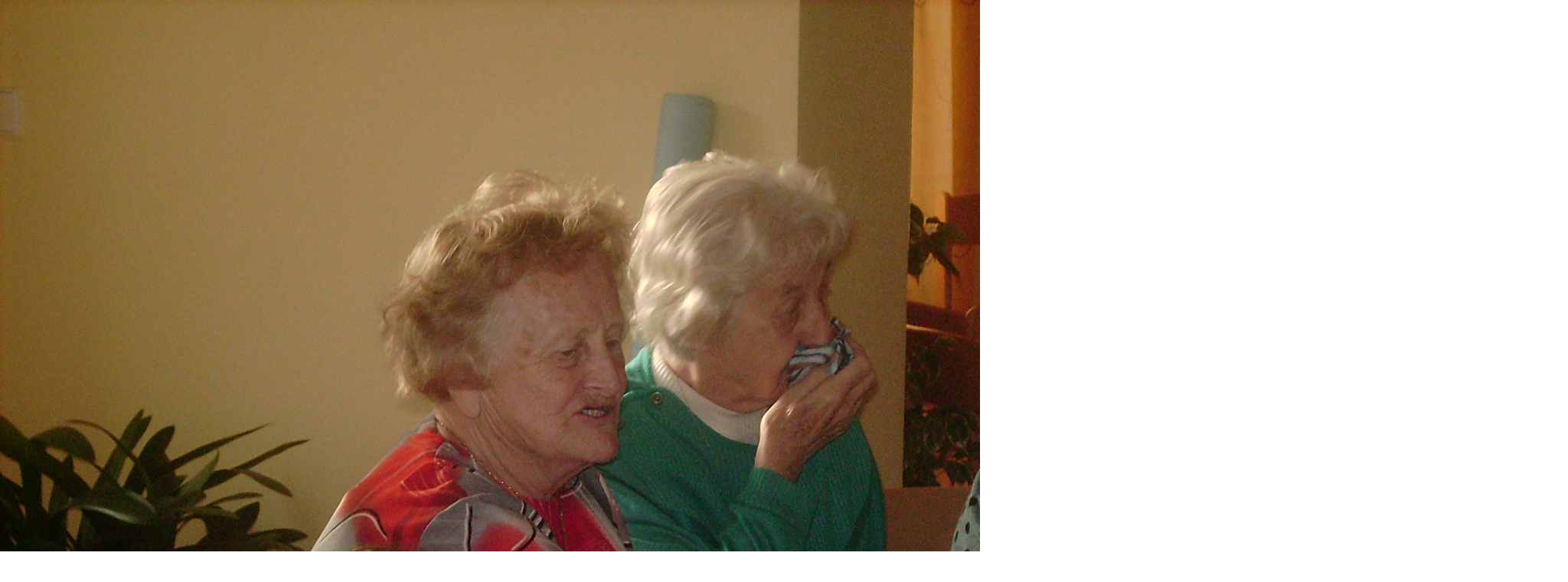

--- FILE ---
content_type: text/html; charset=UTF-8
request_url: https://www.dpscernosice.cz/fotoalbum/-2007/barvy-podzimu---zus/zuska-009.jpg.-.html
body_size: 787
content:
<?xml version="1.0" encoding="utf-8"?>
<!DOCTYPE html PUBLIC "-//W3C//DTD XHTML 1.0 Transitional//EN" "http://www.w3.org/TR/xhtml1/DTD/xhtml1-transitional.dtd">
<html lang="cs" xml:lang="cs" xmlns="http://www.w3.org/1999/xhtml">

    <head>

        <meta http-equiv="content-type" content="text/html; charset=utf-8" />
        <meta name="description" content="Pečovatelský dům Černošice" />
        <meta name="keywords" content="&quot;Dům s pečovatelskou službou Černošice&quot;, &quot;DPS Černošice&quot;, DPS, " />
        <meta name="robots" content="all,follow" />
        <meta name="author" content="<!--/ u_author /-->" />
        <link rel="stylesheet" href="/style.1656676686.1.css" type="text/css" />
        
        <script type="text/javascript" src="https://www005.estranky.cz/user/js/index.js" id="index_script" ></script>
        <title>
            Dům s pečovatelskou službou Černošice
        </title>

        <style>
          body {margin: 0px; padding: 0px;}
        </style>
    </head>
<body>
    <script language="JavaScript" type="text/javascript">
    <!--
      index_setCookieData('index_curr_fullphoto', 289);
    //-->
  </script>
  <a href="javascript: close();"><img src="/img/original/289/zuska-009.jpg" border="0" alt="zuška 009.jpg" width="2048" height="1536"></a>

<!-- NO GEMIUS -->
</body>
</html>
